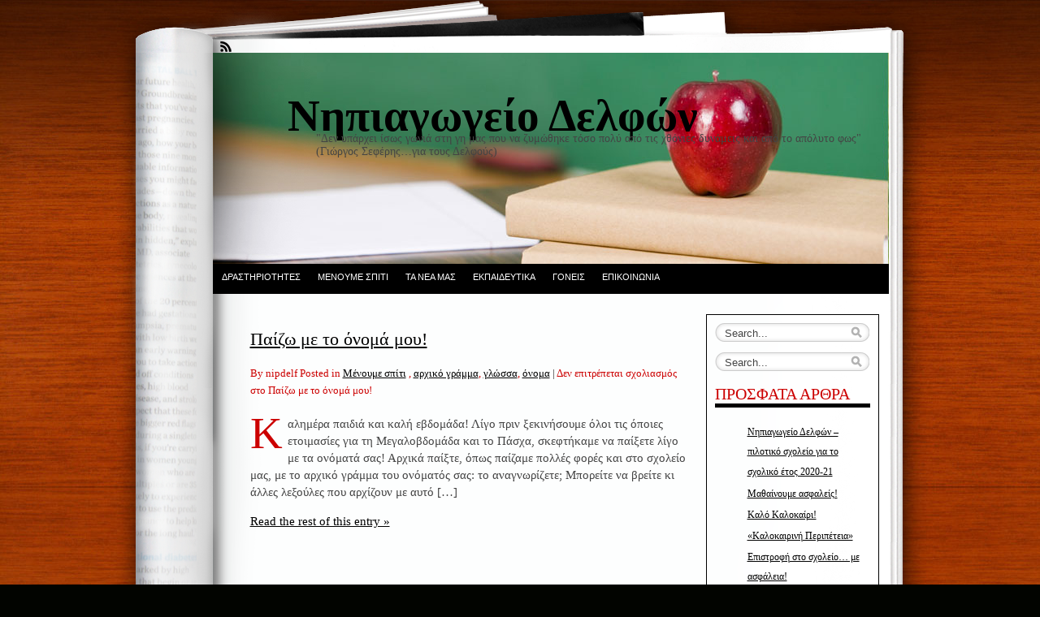

--- FILE ---
content_type: text/html; charset=UTF-8
request_url: http://users.sch.gr/mstavrou/wordpress/?tag=%CF%8C%CE%BD%CE%BF%CE%BC%CE%B1
body_size: 25654
content:
<!DOCTYPE html PUBLIC "-//W3C//DTD XHTML 1.0 Transitional//EN" "http://www.w3.org/TR/xhtml1/DTD/xhtml1-transitional.dtd">
<html xmlns="http://www.w3.org/1999/xhtml" lang="el">
<head profile="http://gmpg.org/xfn/11">
<meta http-equiv="Content-Type" content="text/html; charset=UTF-8" />
<title>όνομα &laquo;  Νηπιαγωγείο Δελφών</title>
<link rel="stylesheet" href="http://users.sch.gr/mstavrou/wordpress/wp-content/themes/fresh-ink-magazine/style.css" type="text/css" media="screen" />

<style type="text/css">
	#headimg {
background-image: url(http://users.sch.gr/mstavrou/wordpress/wp-content/themes/fresh-ink-magazine/images/headers/school.jpg);
	background-repeat: no-repeat;
}
</style>
<!--[if IE 6]><link type="text/css" media="screen" rel="stylesheet" href="/ie6.css" /><![endif]-->
<!--[if IE 7]><link type="text/css" media="screen" rel="stylesheet" href="/ie7.css" /><![endif]-->
<!--[if IE 8]><link type="text/css" media="screen" rel="stylesheet" href="/ie8.css" /><![endif]-->



 <!-- fixed fatal error with posts -->

<link rel='dns-prefetch' href='//s.w.org' />
<link rel="alternate" type="application/rss+xml" title="Ροή RSS &raquo; Νηπιαγωγείο Δελφών" href="http://users.sch.gr/mstavrou/wordpress/?feed=rss2" />
<link rel="alternate" type="application/rss+xml" title="Κανάλι σχολίων &raquo; Νηπιαγωγείο Δελφών" href="http://users.sch.gr/mstavrou/wordpress/?feed=comments-rss2" />
<link rel="alternate" type="application/rss+xml" title="Κανάλι ετικέτας όνομα &raquo; Νηπιαγωγείο Δελφών" href="http://users.sch.gr/mstavrou/wordpress/?feed=rss2&#038;tag=%cf%8c%ce%bd%ce%bf%ce%bc%ce%b1" />
		<script type="text/javascript">
			window._wpemojiSettings = {"baseUrl":"https:\/\/s.w.org\/images\/core\/emoji\/11.2.0\/72x72\/","ext":".png","svgUrl":"https:\/\/s.w.org\/images\/core\/emoji\/11.2.0\/svg\/","svgExt":".svg","source":{"concatemoji":"http:\/\/users.sch.gr\/mstavrou\/wordpress\/wp-includes\/js\/wp-emoji-release.min.js?ver=5.1.19"}};
			!function(e,a,t){var n,r,o,i=a.createElement("canvas"),p=i.getContext&&i.getContext("2d");function s(e,t){var a=String.fromCharCode;p.clearRect(0,0,i.width,i.height),p.fillText(a.apply(this,e),0,0);e=i.toDataURL();return p.clearRect(0,0,i.width,i.height),p.fillText(a.apply(this,t),0,0),e===i.toDataURL()}function c(e){var t=a.createElement("script");t.src=e,t.defer=t.type="text/javascript",a.getElementsByTagName("head")[0].appendChild(t)}for(o=Array("flag","emoji"),t.supports={everything:!0,everythingExceptFlag:!0},r=0;r<o.length;r++)t.supports[o[r]]=function(e){if(!p||!p.fillText)return!1;switch(p.textBaseline="top",p.font="600 32px Arial",e){case"flag":return s([55356,56826,55356,56819],[55356,56826,8203,55356,56819])?!1:!s([55356,57332,56128,56423,56128,56418,56128,56421,56128,56430,56128,56423,56128,56447],[55356,57332,8203,56128,56423,8203,56128,56418,8203,56128,56421,8203,56128,56430,8203,56128,56423,8203,56128,56447]);case"emoji":return!s([55358,56760,9792,65039],[55358,56760,8203,9792,65039])}return!1}(o[r]),t.supports.everything=t.supports.everything&&t.supports[o[r]],"flag"!==o[r]&&(t.supports.everythingExceptFlag=t.supports.everythingExceptFlag&&t.supports[o[r]]);t.supports.everythingExceptFlag=t.supports.everythingExceptFlag&&!t.supports.flag,t.DOMReady=!1,t.readyCallback=function(){t.DOMReady=!0},t.supports.everything||(n=function(){t.readyCallback()},a.addEventListener?(a.addEventListener("DOMContentLoaded",n,!1),e.addEventListener("load",n,!1)):(e.attachEvent("onload",n),a.attachEvent("onreadystatechange",function(){"complete"===a.readyState&&t.readyCallback()})),(n=t.source||{}).concatemoji?c(n.concatemoji):n.wpemoji&&n.twemoji&&(c(n.twemoji),c(n.wpemoji)))}(window,document,window._wpemojiSettings);
		</script>
		<style type="text/css">
img.wp-smiley,
img.emoji {
	display: inline !important;
	border: none !important;
	box-shadow: none !important;
	height: 1em !important;
	width: 1em !important;
	margin: 0 .07em !important;
	vertical-align: -0.1em !important;
	background: none !important;
	padding: 0 !important;
}
</style>
	<link rel='stylesheet' id='wp-block-library-css'  href='http://users.sch.gr/mstavrou/wordpress/wp-includes/css/dist/block-library/style.min.css?ver=5.1.19' type='text/css' media='all' />
<link rel='stylesheet' id='bwg_fonts-css'  href='http://users.sch.gr/mstavrou/wordpress/wp-content/plugins/photo-gallery/css/bwg-fonts/fonts.css?ver=0.0.1' type='text/css' media='all' />
<link rel='stylesheet' id='sumoselect-css'  href='http://users.sch.gr/mstavrou/wordpress/wp-content/plugins/photo-gallery/css/sumoselect.min.css?ver=3.0.3' type='text/css' media='all' />
<link rel='stylesheet' id='mCustomScrollbar-css'  href='http://users.sch.gr/mstavrou/wordpress/wp-content/plugins/photo-gallery/css/jquery.mCustomScrollbar.min.css?ver=1.5.53' type='text/css' media='all' />
<link rel='stylesheet' id='bwg_frontend-css'  href='http://users.sch.gr/mstavrou/wordpress/wp-content/plugins/photo-gallery/css/styles.min.css?ver=1.5.53' type='text/css' media='all' />
<script type='text/javascript' src='http://users.sch.gr/mstavrou/wordpress/wp-includes/js/jquery/jquery.js?ver=1.12.4'></script>
<script type='text/javascript' src='http://users.sch.gr/mstavrou/wordpress/wp-includes/js/jquery/jquery-migrate.min.js?ver=1.4.1'></script>
<script type='text/javascript' src='http://users.sch.gr/mstavrou/wordpress/wp-content/plugins/photo-gallery/js/jquery.sumoselect.min.js?ver=3.0.3'></script>
<script type='text/javascript' src='http://users.sch.gr/mstavrou/wordpress/wp-content/plugins/photo-gallery/js/jquery.mobile.min.js?ver=1.3.2'></script>
<script type='text/javascript' src='http://users.sch.gr/mstavrou/wordpress/wp-content/plugins/photo-gallery/js/jquery.mCustomScrollbar.concat.min.js?ver=1.5.53'></script>
<script type='text/javascript' src='http://users.sch.gr/mstavrou/wordpress/wp-content/plugins/photo-gallery/js/jquery.fullscreen-0.4.1.min.js?ver=0.4.1'></script>
<script type='text/javascript'>
/* <![CDATA[ */
var bwg_objectsL10n = {"bwg_field_required":"\u03c5\u03c0\u03bf\u03c7\u03c1\u03b5\u03c9\u03c4\u03b9\u03ba\u03cc \u03c0\u03b5\u03b4\u03af\u03bf","bwg_mail_validation":"\u0391\u03c5\u03c4\u03cc \u03b4\u03b5\u03bd \u03b5\u03af\u03bd\u03b1\u03b9 \u03bc\u03b9\u03b1 \u03ad\u03b3\u03ba\u03c5\u03c1\u03b7 \u03b4\u03b9\u03b5\u03cd\u03b8\u03c5\u03bd\u03c3\u03b7 \u03b7\u03bb\u03b5\u03ba\u03c4\u03c1\u03bf\u03bd\u03b9\u03ba\u03bf\u03cd \u03c4\u03b1\u03c7\u03c5\u03b4\u03c1\u03bf\u03bc\u03b5\u03af\u03bf\u03c5.","bwg_search_result":"\u0394\u03b5\u03bd \u03c5\u03c0\u03ac\u03c1\u03c7\u03bf\u03c5\u03bd \u03b5\u03b9\u03ba\u03cc\u03bd\u03b5\u03c2 \u03c0\u03bf\u03c5 \u03c4\u03b1\u03b9\u03c1\u03b9\u03ac\u03b6\u03bf\u03c5\u03bd \u03c3\u03c4\u03b7\u03bd \u03b1\u03bd\u03b1\u03b6\u03ae\u03c4\u03b7\u03c3\u03ae \u03c3\u03b1\u03c2.","bwg_select_tag":"\u0395\u03c0\u03b9\u03bb\u03ad\u03be\u03c4\u03b5 \u03b5\u03c4\u03b9\u03ba\u03ad\u03c4\u03b1","bwg_order_by":"Order By","bwg_search":"\u0391\u03bd\u03b1\u03b6\u03ae\u03c4\u03b7\u03c3\u03b7","bwg_show_ecommerce":"\u0395\u03bc\u03c6\u03ac\u03bd\u03b9\u03c3\u03b7 ecommerce","bwg_hide_ecommerce":"\u0391\u03c0\u03cc\u03ba\u03c1\u03c5\u03c8\u03b7 Ecommerce","bwg_show_comments":"\u0395\u03bc\u03c6\u03ac\u03bd\u03b9\u03c3\u03b7 \u03c3\u03c7\u03bf\u03bb\u03af\u03c9\u03bd","bwg_hide_comments":"\u0391\u03c0\u03cc\u03ba\u03c1\u03c5\u03c8\u03b7 \u03a3\u03c7\u03bf\u03bb\u03af\u03c9\u03bd","bwg_restore":"\u0395\u03c0\u03b1\u03bd\u03b1\u03c6\u03bf\u03c1\u03ac","bwg_maximize":"\u039c\u03b5\u03b3\u03b9\u03c3\u03c4\u03bf\u03c0\u03bf\u03af\u03b7\u03c3\u03b7","bwg_fullscreen":"\u03a0\u03bb\u03ae\u03c1\u03b7\u03c2 \u03bf\u03b8\u03cc\u03bd\u03b7","bwg_exit_fullscreen":"\u0388\u03be\u03bf\u03b4\u03bf\u03c2 \u03b1\u03c0\u03cc \u03c0\u03bb\u03ae\u03c1\u03b7 \u03bf\u03b8\u03cc\u03bd\u03b7","bwg_search_tag":"SEARCH...","bwg_tag_no_match":"No tags found","bwg_all_tags_selected":"All tags selected","bwg_tags_selected":"tags selected","play":"\u03a0\u03b1\u03af\u03be\u03c4\u03b5","pause":"\u03a0\u03b1\u03cd\u03c3\u03b7","is_pro":"","bwg_play":"\u03a0\u03b1\u03af\u03be\u03c4\u03b5","bwg_pause":"\u03a0\u03b1\u03cd\u03c3\u03b7","bwg_hide_info":"\u0391\u03c0\u03cc\u03ba\u03c1\u03c5\u03c8\u03b7","bwg_show_info":"\u0394\u03b5\u03af\u03c4\u03b5 \u03c0\u03bb\u03b7\u03c1\u03bf\u03c6\u03bf\u03c1\u03af\u03b5\u03c2","bwg_hide_rating":"\u0391\u03c0\u03cc\u03ba\u03c1\u03c5\u03c8\u03b7 \u03b1\u03be\u03b9\u03bf\u03bb\u03cc\u03b3\u03b7\u03c3\u03b7\u03c2.","bwg_show_rating":"\u0395\u03bc\u03c6\u03ac\u03bd\u03b9\u03c3\u03b7 \u03b1\u03be\u03b9\u03bf\u03bb\u03cc\u03b3\u03b7\u03c3\u03b7\u03c2","ok":"Ok","cancel":"\u0386\u03ba\u03c5\u03c1\u03bf","select_all":"\u0395\u03c0\u03b9\u03bb\u03bf\u03b3\u03ae \u03cc\u03bb\u03c9\u03bd","lazy_load":"0","lazy_loader":"http:\/\/users.sch.gr\/mstavrou\/wordpress\/wp-content\/plugins\/photo-gallery\/images\/ajax_loader.png","front_ajax":"0"};
/* ]]> */
</script>
<script type='text/javascript' src='http://users.sch.gr/mstavrou/wordpress/wp-content/plugins/photo-gallery/js/scripts.min.js?ver=1.5.53'></script>
<link rel='https://api.w.org/' href='http://users.sch.gr/mstavrou/wordpress/index.php?rest_route=/' />
<link rel="EditURI" type="application/rsd+xml" title="RSD" href="http://users.sch.gr/mstavrou/wordpress/xmlrpc.php?rsd" />
<link rel="wlwmanifest" type="application/wlwmanifest+xml" href="http://users.sch.gr/mstavrou/wordpress/wp-includes/wlwmanifest.xml" /> 
<meta name="generator" content="WordPress 5.1.19" />
		<style type="text/css">.recentcomments a{display:inline !important;padding:0 !important;margin:0 !important;}</style>
		</head>

<body class="archive tag tag-26">
	<div id="bgshadow"></div><div id="wrapper"><div id="container"> <div id="top"><div id="rssfeeds">
        <a href="http://users.sch.gr/mstavrou/wordpress/?feed=rss2"></a>      </div></div><div id="middle">
<div id="headimg"><div id="shadow"></div>
  <div id="blogtitle"><h2 align="right">
    Νηπιαγωγείο Δελφών</h2></div>
  <div id="tag">
&quot;Δεν υπάρχει ίσως γωνιά στη γη μας που να ζυμώθηκε τόσο πολύ από τις χθόνιες δυνάμεις και από το απόλυτο φως&quot; (Γιώργος Σεφέρης&#8230;για τους Δελφούς)</div><!-- end #tag -->

<!-- end #searchform --></div> 
 <!-- end #topg -->
				
				
				
<div id="menu">
					
	
					
			
			 
		


<div id="greendrop" class="backgreen"><div class="menu-%ce%bd%ce%ad%ce%bf-%ce%bc%ce%b5%ce%bd%ce%bf%cf%8d-container"><ul id="menu-%ce%bd%ce%ad%ce%bf-%ce%bc%ce%b5%ce%bd%ce%bf%cf%8d" class="menu"><li id="menu-item-1215" class="menu-item menu-item-type-taxonomy menu-item-object-category menu-item-1215"><a href="http://users.sch.gr/mstavrou/wordpress/?cat=42">Δραστηριότητες</a></li>
<li id="menu-item-129" class="menu-item menu-item-type-taxonomy menu-item-object-category menu-item-129"><a href="http://users.sch.gr/mstavrou/wordpress/?cat=19">Μένουμε σπίτι</a></li>
<li id="menu-item-133" class="menu-item menu-item-type-taxonomy menu-item-object-category menu-item-133"><a href="http://users.sch.gr/mstavrou/wordpress/?cat=20">Τα νέα μας</a></li>
<li id="menu-item-127" class="menu-item menu-item-type-taxonomy menu-item-object-category menu-item-127"><a href="http://users.sch.gr/mstavrou/wordpress/?cat=12">Εκπαιδευτικά</a></li>
<li id="menu-item-197" class="menu-item menu-item-type-taxonomy menu-item-object-category menu-item-197"><a href="http://users.sch.gr/mstavrou/wordpress/?cat=21">Γονείς</a></li>
<li id="menu-item-128" class="menu-item menu-item-type-taxonomy menu-item-object-category menu-item-128"><a href="http://users.sch.gr/mstavrou/wordpress/?cat=4">Επικοινωνία</a></li>
</ul></div></div>


		
							
					

				</div><!-- end #menug -->

				


			

	
		<div id="content">
			<div id="archivemarg">						</div>
						<div id="post-241" class="post-241 post type-post status-publish format-standard hentry category-19 tag-25 tag-24 tag-26">

		<h2><a href="http://users.sch.gr/mstavrou/wordpress/?p=241" rel="bookmark" title="Permanent Link to Παίζω με το όνομά μου!">Παίζω με το όνομά μου!</a>
		</h2>

		<div class="postmetadata">
			By nipdelf 
			 Posted in  				<a href="http://users.sch.gr/mstavrou/wordpress/?cat=19" rel="category">Μένουμε σπίτι</a> , <a href="http://users.sch.gr/mstavrou/wordpress/?tag=%ce%b1%cf%81%cf%87%ce%b9%ce%ba%cf%8c-%ce%b3%cf%81%ce%ac%ce%bc%ce%bc%ce%b1" rel="tag">αρχικό γράμμα</a>, <a href="http://users.sch.gr/mstavrou/wordpress/?tag=%ce%b3%ce%bb%cf%8e%cf%83%cf%83%ce%b1" rel="tag">γλώσσα</a>, <a href="http://users.sch.gr/mstavrou/wordpress/?tag=%cf%8c%ce%bd%ce%bf%ce%bc%ce%b1" rel="tag">όνομα</a>				 <strong>|</strong> 
				<span>Δεν επιτρέπεται σχολιασμός<span class="screen-reader-text"> στο Παίζω με το όνομά μου!</span></span>		</div>

		<div class="entry">
			<p>Καλημέρα παιδιά και καλή εβδομάδα! Λίγο πριν ξεκινήσουμε όλοι τις όποιες ετοιμασίες για τη Μεγαλοβδομάδα και το Πάσχα, σκεφτήκαμε να παίξετε λίγο με τα ονόματά σας! Αρχικά παίξτε, όπως παίζαμε πολλές φορές και στο σχολείο μας, με το αρχικό γράμμα του ονόματός σας: το αναγνωρίζετε; Μπορείτε να βρείτε κι άλλες λεξούλες που αρχίζουν με αυτό [&hellip;]</p>
			<span><a href="http://users.sch.gr/mstavrou/wordpress/?p=241" rel="bookmark" title="Permanent Link to Παίζω με το όνομά μου!">Read the rest of this entry &raquo;</a></span>
		</div>

	
    
    
 

</div>
			<!-- end post-->
						<div class="navigationtest">
			 
  

		</div>

					</div>
		<!-- end content div-->
		<div id="side-bar">


<div id="side-barmid">
	<div id="searchform">
					



<form method="get" id="search-box" action="http://users.sch.gr/mstavrou/wordpress" >
	<div class="search-wrapper">
		<input type="text" value="Search..." class="textfield" name="s" id="search-text" onblur="if(this.value=='') this.value='Search...';" onfocus="if(this.value=='Search...') this.value='';" />
	</div>
</form>			   </div><br /><br /><br />

		<li id="search-2" class="widget widget_search">



<form method="get" id="search-box" action="http://users.sch.gr/mstavrou/wordpress" >
	<div class="search-wrapper">
		<input type="text" value="Search..." class="textfield" name="s" id="search-text" onblur="if(this.value=='') this.value='Search...';" onfocus="if(this.value=='Search...') this.value='';" />
	</div>
</form></li>
		<li id="recent-posts-2" class="widget widget_recent_entries">		<h2 class="widgettitle">Πρόσφατα άρθρα</h2>
		<ul>
											<li>
					<a href="http://users.sch.gr/mstavrou/wordpress/?p=1241">Νηπιαγωγείο Δελφών &#8211; πιλοτικό σχολείο για το σχολικό έτος 2020-21</a>
									</li>
											<li>
					<a href="http://users.sch.gr/mstavrou/wordpress/?p=1231">Μαθαίνουμε ασφαλείς!</a>
									</li>
											<li>
					<a href="http://users.sch.gr/mstavrou/wordpress/?p=1227">Καλό Καλοκαίρι!</a>
									</li>
											<li>
					<a href="http://users.sch.gr/mstavrou/wordpress/?p=1204">«Καλοκαιρινή Περιπέτεια»</a>
									</li>
											<li>
					<a href="http://users.sch.gr/mstavrou/wordpress/?p=1194">Επιστροφή στο σχολείο&#8230; με ασφάλεια!</a>
									</li>
					</ul>
		</li>
<li id="archives-2" class="widget widget_archive"><h2 class="widgettitle">Αρχείο</h2>
		<ul>
				<li><a href='http://users.sch.gr/mstavrou/wordpress/?m=202009'>Σεπτέμβριος 2020</a></li>
	<li><a href='http://users.sch.gr/mstavrou/wordpress/?m=202006'>Ιούνιος 2020</a></li>
	<li><a href='http://users.sch.gr/mstavrou/wordpress/?m=202005'>Μάιος 2020</a></li>
	<li><a href='http://users.sch.gr/mstavrou/wordpress/?m=202004'>Απρίλιος 2020</a></li>
	<li><a href='http://users.sch.gr/mstavrou/wordpress/?m=202003'>Μάρτιος 2020</a></li>
		</ul>
			</li>
<li id="categories-2" class="widget widget_categories"><h2 class="widgettitle">Kατηγορίες</h2>
		<ul>
				<li class="cat-item cat-item-21"><a href="http://users.sch.gr/mstavrou/wordpress/?cat=21" >Γονείς</a>
</li>
	<li class="cat-item cat-item-42"><a href="http://users.sch.gr/mstavrou/wordpress/?cat=42" >Δραστηριότητες</a>
</li>
	<li class="cat-item cat-item-12"><a href="http://users.sch.gr/mstavrou/wordpress/?cat=12" >Εκπαιδευτικά</a>
</li>
	<li class="cat-item cat-item-4"><a href="http://users.sch.gr/mstavrou/wordpress/?cat=4" >Επικοινωνία</a>
</li>
	<li class="cat-item cat-item-19"><a href="http://users.sch.gr/mstavrou/wordpress/?cat=19" >Μένουμε σπίτι</a>
</li>
	<li class="cat-item cat-item-20"><a href="http://users.sch.gr/mstavrou/wordpress/?cat=20" >Τα νέα μας</a>
</li>
		</ul>
			</li>
<li id="simple-links-2" class="widget sl-links-main"><h2 class="widgettitle">Χρήσιμες Σελίδες </h2>
<ul class="simple-links-list simple-links-2-list" id="simple-links-2-list"><li class="simple-links-item simple-links-widget-item" id="link-61"><a href="http://odysseus.culture.gr/h/1/gh151.jsp?obj_id=3404" title="" target="_blank" >Αρχαιολογικό Μουσείο Δελφών</a></li><li class="simple-links-item simple-links-widget-item" id="link-63"><a href="https://www.eccd.gr/" title="" target="_blank" >Ευρωπαϊκό Πολιτιστικό Κέντρο Δελφών</a></li></ul><!-- End .simple-links-list --></li>
<li id="tag_cloud-3" class="widget widget_tag_cloud"><h2 class="widgettitle">Ετικέτες</h2>
<div class="tagcloud"><a href="http://users.sch.gr/mstavrou/wordpress/?tag=%ce%b5%ce%bf%ce%b4%cf%85" class="tag-cloud-link tag-link-47 tag-link-position-1" style="font-size: 8pt;" aria-label="ΕΟΔΥ (1 στοιχείο)">ΕΟΔΥ</a>
<a href="http://users.sch.gr/mstavrou/wordpress/?tag=%ce%b5%cf%81%ce%b3%ce%b1%cf%83%cf%84%ce%ae%cf%81%ce%b9%ce%b1-%ce%b4%ce%b5%ce%be%ce%b9%cf%84%ce%ae%cf%84%cf%89%ce%bd" class="tag-cloud-link tag-link-48 tag-link-position-2" style="font-size: 8pt;" aria-label="Εργαστήρια Δεξιτήτων (1 στοιχείο)">Εργαστήρια Δεξιτήτων</a>
<a href="http://users.sch.gr/mstavrou/wordpress/?tag=%ce%b5%cf%85%cf%81%cf%8e%cf%80%ce%b7" class="tag-cloud-link tag-link-38 tag-link-position-3" style="font-size: 8pt;" aria-label="Ευρώπη (1 στοιχείο)">Ευρώπη</a>
<a href="http://users.sch.gr/mstavrou/wordpress/?tag=%ce%ba%ce%b5%cf%83%cf%85" class="tag-cloud-link tag-link-30 tag-link-position-4" style="font-size: 8pt;" aria-label="ΚΕΣΥ (1 στοιχείο)">ΚΕΣΥ</a>
<a href="http://users.sch.gr/mstavrou/wordpress/?tag=%ce%bc%ce%bf%cf%85%cf%83%ce%b5%ce%af%ce%bf" class="tag-cloud-link tag-link-39 tag-link-position-5" style="font-size: 8pt;" aria-label="Μουσείο (1 στοιχείο)">Μουσείο</a>
<a href="http://users.sch.gr/mstavrou/wordpress/?tag=%cf%85%cf%80%ce%b1%ce%b9%ce%b8" class="tag-cloud-link tag-link-16 tag-link-position-6" style="font-size: 18.5pt;" aria-label="ΥΠΑΙΘ (3 στοιχεία)">ΥΠΑΙΘ</a>
<a href="http://users.sch.gr/mstavrou/wordpress/?tag=%ce%ad%ce%bd%cf%84%ce%bf%ce%bc%ce%b1" class="tag-cloud-link tag-link-40 tag-link-position-7" style="font-size: 8pt;" aria-label="έντομα (1 στοιχείο)">έντομα</a>
<a href="http://users.sch.gr/mstavrou/wordpress/?tag=%ce%b1%ce%bd%ce%b1%ce%bc%ce%bd%ce%ae%cf%83%ce%b5%ce%b9%cf%82" class="tag-cloud-link tag-link-31 tag-link-position-8" style="font-size: 8pt;" aria-label="αναμνήσεις (1 στοιχείο)">αναμνήσεις</a>
<a href="http://users.sch.gr/mstavrou/wordpress/?tag=%ce%b1%cf%81%cf%87%ce%b9%ce%ba%cf%8c-%ce%b3%cf%81%ce%ac%ce%bc%ce%bc%ce%b1" class="tag-cloud-link tag-link-25 tag-link-position-9" style="font-size: 8pt;" aria-label="αρχικό γράμμα (1 στοιχείο)">αρχικό γράμμα</a>
<a href="http://users.sch.gr/mstavrou/wordpress/?tag=%ce%b1%cf%83%cf%86%ce%ac%ce%bb%ce%b5%ce%b9%ce%b1-%cf%83%cf%84%ce%bf-%ce%b4%ce%b9%ce%b1%ce%b4%ce%af%ce%ba%cf%84%cf%85%ce%bf" class="tag-cloud-link tag-link-28 tag-link-position-10" style="font-size: 8pt;" aria-label="ασφάλεια στο διαδίκτυο (1 στοιχείο)">ασφάλεια στο διαδίκτυο</a>
<a href="http://users.sch.gr/mstavrou/wordpress/?tag=%ce%b2%ce%b9%ce%b2%ce%bb%ce%af%ce%bf" class="tag-cloud-link tag-link-22 tag-link-position-11" style="font-size: 14.3pt;" aria-label="βιβλίο (2 στοιχεία)">βιβλίο</a>
<a href="http://users.sch.gr/mstavrou/wordpress/?tag=%ce%b3%ce%b9%ce%bf%cf%81%cf%84%ce%ae-%ce%bc%ce%b7%cf%84%ce%ad%cf%81%ce%b1%cf%82" class="tag-cloud-link tag-link-37 tag-link-position-12" style="font-size: 8pt;" aria-label="γιορτή μητέρας (1 στοιχείο)">γιορτή μητέρας</a>
<a href="http://users.sch.gr/mstavrou/wordpress/?tag=%ce%b3%ce%bb%cf%8e%cf%83%cf%83%ce%b1" class="tag-cloud-link tag-link-24 tag-link-position-13" style="font-size: 14.3pt;" aria-label="γλώσσα (2 στοιχεία)">γλώσσα</a>
<a href="http://users.sch.gr/mstavrou/wordpress/?tag=%ce%b5%cf%80%ce%b9%cf%83%cf%84%cf%81%ce%bf%cf%86%ce%ae-%cf%83%cf%84%ce%bf-%cf%83%cf%87%ce%bf%ce%bb%ce%b5%ce%af%ce%bf" class="tag-cloud-link tag-link-41 tag-link-position-14" style="font-size: 8pt;" aria-label="επιστροφή στο σχολείο (1 στοιχείο)">επιστροφή στο σχολείο</a>
<a href="http://users.sch.gr/mstavrou/wordpress/?tag=%ce%b7%cf%87%ce%bf%ce%b9%cf%83%cf%84%ce%bf%cf%81%ce%af%ce%b1" class="tag-cloud-link tag-link-44 tag-link-position-15" style="font-size: 8pt;" aria-label="ηχοιστορία (1 στοιχείο)">ηχοιστορία</a>
<a href="http://users.sch.gr/mstavrou/wordpress/?tag=%ce%ba%ce%b1%ce%bb%ce%bf%ce%ba%ce%b1%ce%af%cf%81%ce%b9" class="tag-cloud-link tag-link-46 tag-link-position-16" style="font-size: 8pt;" aria-label="καλοκαίρι (1 στοιχείο)">καλοκαίρι</a>
<a href="http://users.sch.gr/mstavrou/wordpress/?tag=%ce%bb%ce%bf%cf%85%ce%bb%ce%bf%cf%8d%ce%b4%ce%b9%ce%b1" class="tag-cloud-link tag-link-36 tag-link-position-17" style="font-size: 14.3pt;" aria-label="λουλούδια (2 στοιχεία)">λουλούδια</a>
<a href="http://users.sch.gr/mstavrou/wordpress/?tag=%cf%80%ce%ac%cf%83%cf%87%ce%b1" class="tag-cloud-link tag-link-29 tag-link-position-18" style="font-size: 22pt;" aria-label="πάσχα (4 στοιχεία)">πάσχα</a>
<a href="http://users.sch.gr/mstavrou/wordpress/?tag=%cf%80%ce%b1%ce%b3%ce%ba%cf%8c%cf%83%ce%bc%ce%b9%ce%b1-%ce%b7%ce%bc%ce%ad%cf%81%ce%b1" class="tag-cloud-link tag-link-23 tag-link-position-19" style="font-size: 18.5pt;" aria-label="παγκόσμια ημέρα (3 στοιχεία)">παγκόσμια ημέρα</a>
<a href="http://users.sch.gr/mstavrou/wordpress/?tag=%cf%80%ce%b5%cf%81%ce%b9%ce%b2%ce%ac%ce%bb%ce%bb%ce%bf%ce%bd" class="tag-cloud-link tag-link-33 tag-link-position-20" style="font-size: 8pt;" aria-label="περιβάλλον (1 στοιχείο)">περιβάλλον</a>
<a href="http://users.sch.gr/mstavrou/wordpress/?tag=%cf%80%cf%81%cf%89%cf%84%ce%bf%ce%bc%ce%b1%ce%b3%ce%b9%ce%ac" class="tag-cloud-link tag-link-35 tag-link-position-21" style="font-size: 8pt;" aria-label="πρωτομαγιά (1 στοιχείο)">πρωτομαγιά</a>
<a href="http://users.sch.gr/mstavrou/wordpress/?tag=%cf%86%cf%8d%cf%83%ce%b7" class="tag-cloud-link tag-link-32 tag-link-position-22" style="font-size: 8pt;" aria-label="φύση (1 στοιχείο)">φύση</a>
<a href="http://users.sch.gr/mstavrou/wordpress/?tag=%cf%8c%ce%bd%ce%bf%ce%bc%ce%b1" class="tag-cloud-link tag-link-26 tag-link-position-23" style="font-size: 8pt;" aria-label="όνομα (1 στοιχείο)">όνομα</a></div>
</li>
<li id="recent-comments-2" class="widget widget_recent_comments"><h2 class="widgettitle">Πρόσφατα σχόλια</h2>
<ul id="recentcomments"></ul></li>
<li id="meta-2" class="widget widget_meta"><h2 class="widgettitle">Μεταστοιχεία</h2>
			<ul>
						<li><a href="http://users.sch.gr/mstavrou/wordpress/wp-login.php">Σύνδεση</a></li>
			<li><a href="http://users.sch.gr/mstavrou/wordpress/?feed=rss2">Κανάλι <abbr title="Really Simple Syndication">RSS</abbr> άρθρων</a></li>
			<li><a href="http://users.sch.gr/mstavrou/wordpress/?feed=comments-rss2">Κανάλι <abbr title="Really Simple Syndication">RSS</abbr> σχολίων</a></li>
			<li><a href="https://wordpress.org/" title="Βασισμένο στο WordPress, την προηγμένη πλατφόρμα ιστοδημοσιεύσεων">WordPress.org</a></li>			</ul>
			</li>
	
</div>

</div>

	<div id="pageextend"></div></div>
				<div class="clear">
 <center><div id="footer"> <a href="http://users.sch.gr/mstavrou/wordpress/">

		&copy; 2026 Νηπιαγωγείο Δελφών </a> <br />
theme by <a href="http://www.adazing.com/">adazing web design</a>	  </div>
 </center>

</div></div></div>
  <script type='text/javascript' src='http://users.sch.gr/mstavrou/wordpress/wp-includes/js/wp-embed.min.js?ver=5.1.19'></script>
	

</body>
</html>
